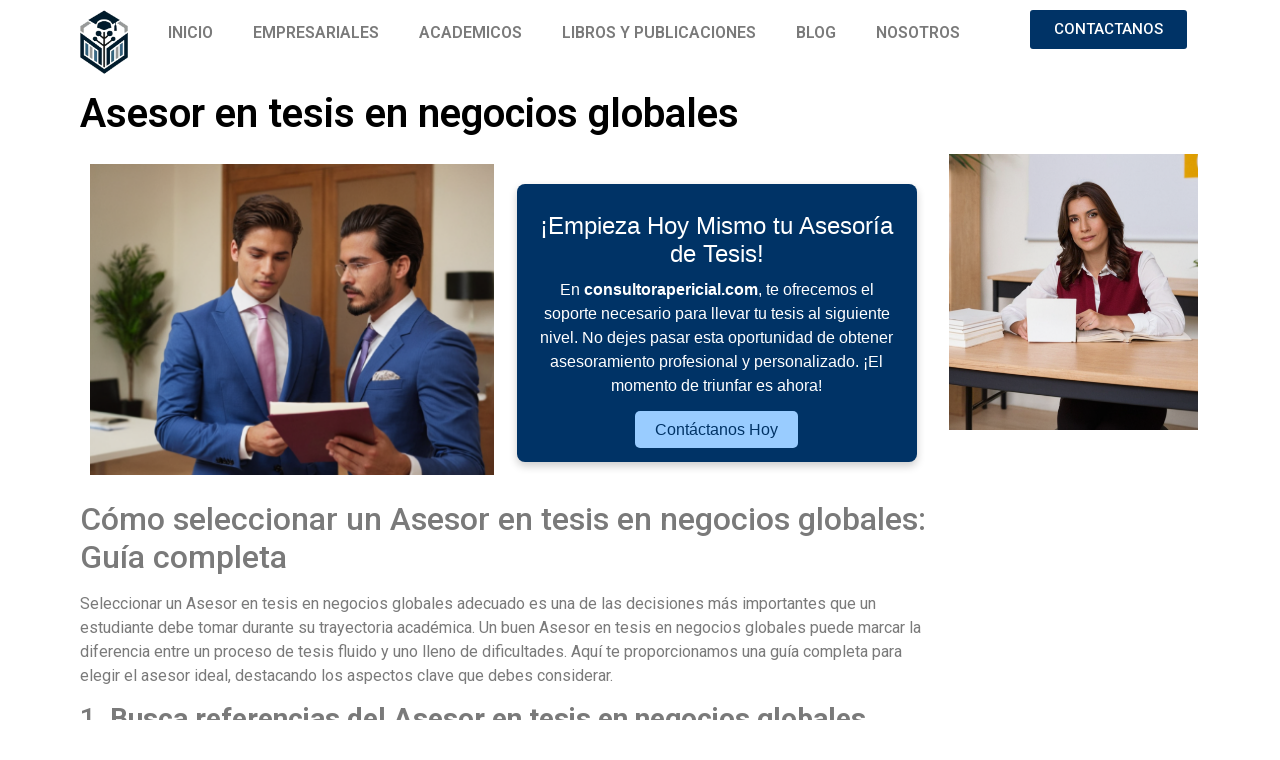

--- FILE ---
content_type: text/html; charset=UTF-8
request_url: https://consultorapericial.com/asesor-en-tesis-en-negocios-globales/
body_size: 12834
content:
<!doctype html>
<html lang="es-PE">
<head>
	<meta charset="UTF-8">
	<meta name="viewport" content="width=device-width, initial-scale=1">
	<link rel="profile" href="https://gmpg.org/xfn/11">
	<title>Asesor en tesis en negocios globales &#8211; Consultora empresarial</title>
<meta name='robots' content='max-image-preview:large' />
<link rel='dns-prefetch' href='//maps.googleapis.com' />
<link rel="alternate" type="application/rss+xml" title="Consultora empresarial &raquo; Feed" href="https://consultorapericial.com/feed/" />
<link rel="alternate" type="application/rss+xml" title="Consultora empresarial &raquo; Feed de los comentarios" href="https://consultorapericial.com/comments/feed/" />
<link rel="alternate" title="oEmbed (JSON)" type="application/json+oembed" href="https://consultorapericial.com/wp-json/oembed/1.0/embed?url=https%3A%2F%2Fconsultorapericial.com%2Fasesor-en-tesis-en-negocios-globales%2F" />
<link rel="alternate" title="oEmbed (XML)" type="text/xml+oembed" href="https://consultorapericial.com/wp-json/oembed/1.0/embed?url=https%3A%2F%2Fconsultorapericial.com%2Fasesor-en-tesis-en-negocios-globales%2F&#038;format=xml" />
<style id='wp-img-auto-sizes-contain-inline-css'>
img:is([sizes=auto i],[sizes^="auto," i]){contain-intrinsic-size:3000px 1500px}
/*# sourceURL=wp-img-auto-sizes-contain-inline-css */
</style>
<style id='wp-emoji-styles-inline-css'>

	img.wp-smiley, img.emoji {
		display: inline !important;
		border: none !important;
		box-shadow: none !important;
		height: 1em !important;
		width: 1em !important;
		margin: 0 0.07em !important;
		vertical-align: -0.1em !important;
		background: none !important;
		padding: 0 !important;
	}
/*# sourceURL=wp-emoji-styles-inline-css */
</style>
<link rel='stylesheet' id='wp-block-library-css' href='https://consultorapericial.com/wp-includes/css/dist/block-library/style.min.css?ver=6.9' media='all' />
<style id='global-styles-inline-css'>
:root{--wp--preset--aspect-ratio--square: 1;--wp--preset--aspect-ratio--4-3: 4/3;--wp--preset--aspect-ratio--3-4: 3/4;--wp--preset--aspect-ratio--3-2: 3/2;--wp--preset--aspect-ratio--2-3: 2/3;--wp--preset--aspect-ratio--16-9: 16/9;--wp--preset--aspect-ratio--9-16: 9/16;--wp--preset--color--black: #000000;--wp--preset--color--cyan-bluish-gray: #abb8c3;--wp--preset--color--white: #ffffff;--wp--preset--color--pale-pink: #f78da7;--wp--preset--color--vivid-red: #cf2e2e;--wp--preset--color--luminous-vivid-orange: #ff6900;--wp--preset--color--luminous-vivid-amber: #fcb900;--wp--preset--color--light-green-cyan: #7bdcb5;--wp--preset--color--vivid-green-cyan: #00d084;--wp--preset--color--pale-cyan-blue: #8ed1fc;--wp--preset--color--vivid-cyan-blue: #0693e3;--wp--preset--color--vivid-purple: #9b51e0;--wp--preset--gradient--vivid-cyan-blue-to-vivid-purple: linear-gradient(135deg,rgb(6,147,227) 0%,rgb(155,81,224) 100%);--wp--preset--gradient--light-green-cyan-to-vivid-green-cyan: linear-gradient(135deg,rgb(122,220,180) 0%,rgb(0,208,130) 100%);--wp--preset--gradient--luminous-vivid-amber-to-luminous-vivid-orange: linear-gradient(135deg,rgb(252,185,0) 0%,rgb(255,105,0) 100%);--wp--preset--gradient--luminous-vivid-orange-to-vivid-red: linear-gradient(135deg,rgb(255,105,0) 0%,rgb(207,46,46) 100%);--wp--preset--gradient--very-light-gray-to-cyan-bluish-gray: linear-gradient(135deg,rgb(238,238,238) 0%,rgb(169,184,195) 100%);--wp--preset--gradient--cool-to-warm-spectrum: linear-gradient(135deg,rgb(74,234,220) 0%,rgb(151,120,209) 20%,rgb(207,42,186) 40%,rgb(238,44,130) 60%,rgb(251,105,98) 80%,rgb(254,248,76) 100%);--wp--preset--gradient--blush-light-purple: linear-gradient(135deg,rgb(255,206,236) 0%,rgb(152,150,240) 100%);--wp--preset--gradient--blush-bordeaux: linear-gradient(135deg,rgb(254,205,165) 0%,rgb(254,45,45) 50%,rgb(107,0,62) 100%);--wp--preset--gradient--luminous-dusk: linear-gradient(135deg,rgb(255,203,112) 0%,rgb(199,81,192) 50%,rgb(65,88,208) 100%);--wp--preset--gradient--pale-ocean: linear-gradient(135deg,rgb(255,245,203) 0%,rgb(182,227,212) 50%,rgb(51,167,181) 100%);--wp--preset--gradient--electric-grass: linear-gradient(135deg,rgb(202,248,128) 0%,rgb(113,206,126) 100%);--wp--preset--gradient--midnight: linear-gradient(135deg,rgb(2,3,129) 0%,rgb(40,116,252) 100%);--wp--preset--font-size--small: 13px;--wp--preset--font-size--medium: 20px;--wp--preset--font-size--large: 36px;--wp--preset--font-size--x-large: 42px;--wp--preset--spacing--20: 0.44rem;--wp--preset--spacing--30: 0.67rem;--wp--preset--spacing--40: 1rem;--wp--preset--spacing--50: 1.5rem;--wp--preset--spacing--60: 2.25rem;--wp--preset--spacing--70: 3.38rem;--wp--preset--spacing--80: 5.06rem;--wp--preset--shadow--natural: 6px 6px 9px rgba(0, 0, 0, 0.2);--wp--preset--shadow--deep: 12px 12px 50px rgba(0, 0, 0, 0.4);--wp--preset--shadow--sharp: 6px 6px 0px rgba(0, 0, 0, 0.2);--wp--preset--shadow--outlined: 6px 6px 0px -3px rgb(255, 255, 255), 6px 6px rgb(0, 0, 0);--wp--preset--shadow--crisp: 6px 6px 0px rgb(0, 0, 0);}:where(.is-layout-flex){gap: 0.5em;}:where(.is-layout-grid){gap: 0.5em;}body .is-layout-flex{display: flex;}.is-layout-flex{flex-wrap: wrap;align-items: center;}.is-layout-flex > :is(*, div){margin: 0;}body .is-layout-grid{display: grid;}.is-layout-grid > :is(*, div){margin: 0;}:where(.wp-block-columns.is-layout-flex){gap: 2em;}:where(.wp-block-columns.is-layout-grid){gap: 2em;}:where(.wp-block-post-template.is-layout-flex){gap: 1.25em;}:where(.wp-block-post-template.is-layout-grid){gap: 1.25em;}.has-black-color{color: var(--wp--preset--color--black) !important;}.has-cyan-bluish-gray-color{color: var(--wp--preset--color--cyan-bluish-gray) !important;}.has-white-color{color: var(--wp--preset--color--white) !important;}.has-pale-pink-color{color: var(--wp--preset--color--pale-pink) !important;}.has-vivid-red-color{color: var(--wp--preset--color--vivid-red) !important;}.has-luminous-vivid-orange-color{color: var(--wp--preset--color--luminous-vivid-orange) !important;}.has-luminous-vivid-amber-color{color: var(--wp--preset--color--luminous-vivid-amber) !important;}.has-light-green-cyan-color{color: var(--wp--preset--color--light-green-cyan) !important;}.has-vivid-green-cyan-color{color: var(--wp--preset--color--vivid-green-cyan) !important;}.has-pale-cyan-blue-color{color: var(--wp--preset--color--pale-cyan-blue) !important;}.has-vivid-cyan-blue-color{color: var(--wp--preset--color--vivid-cyan-blue) !important;}.has-vivid-purple-color{color: var(--wp--preset--color--vivid-purple) !important;}.has-black-background-color{background-color: var(--wp--preset--color--black) !important;}.has-cyan-bluish-gray-background-color{background-color: var(--wp--preset--color--cyan-bluish-gray) !important;}.has-white-background-color{background-color: var(--wp--preset--color--white) !important;}.has-pale-pink-background-color{background-color: var(--wp--preset--color--pale-pink) !important;}.has-vivid-red-background-color{background-color: var(--wp--preset--color--vivid-red) !important;}.has-luminous-vivid-orange-background-color{background-color: var(--wp--preset--color--luminous-vivid-orange) !important;}.has-luminous-vivid-amber-background-color{background-color: var(--wp--preset--color--luminous-vivid-amber) !important;}.has-light-green-cyan-background-color{background-color: var(--wp--preset--color--light-green-cyan) !important;}.has-vivid-green-cyan-background-color{background-color: var(--wp--preset--color--vivid-green-cyan) !important;}.has-pale-cyan-blue-background-color{background-color: var(--wp--preset--color--pale-cyan-blue) !important;}.has-vivid-cyan-blue-background-color{background-color: var(--wp--preset--color--vivid-cyan-blue) !important;}.has-vivid-purple-background-color{background-color: var(--wp--preset--color--vivid-purple) !important;}.has-black-border-color{border-color: var(--wp--preset--color--black) !important;}.has-cyan-bluish-gray-border-color{border-color: var(--wp--preset--color--cyan-bluish-gray) !important;}.has-white-border-color{border-color: var(--wp--preset--color--white) !important;}.has-pale-pink-border-color{border-color: var(--wp--preset--color--pale-pink) !important;}.has-vivid-red-border-color{border-color: var(--wp--preset--color--vivid-red) !important;}.has-luminous-vivid-orange-border-color{border-color: var(--wp--preset--color--luminous-vivid-orange) !important;}.has-luminous-vivid-amber-border-color{border-color: var(--wp--preset--color--luminous-vivid-amber) !important;}.has-light-green-cyan-border-color{border-color: var(--wp--preset--color--light-green-cyan) !important;}.has-vivid-green-cyan-border-color{border-color: var(--wp--preset--color--vivid-green-cyan) !important;}.has-pale-cyan-blue-border-color{border-color: var(--wp--preset--color--pale-cyan-blue) !important;}.has-vivid-cyan-blue-border-color{border-color: var(--wp--preset--color--vivid-cyan-blue) !important;}.has-vivid-purple-border-color{border-color: var(--wp--preset--color--vivid-purple) !important;}.has-vivid-cyan-blue-to-vivid-purple-gradient-background{background: var(--wp--preset--gradient--vivid-cyan-blue-to-vivid-purple) !important;}.has-light-green-cyan-to-vivid-green-cyan-gradient-background{background: var(--wp--preset--gradient--light-green-cyan-to-vivid-green-cyan) !important;}.has-luminous-vivid-amber-to-luminous-vivid-orange-gradient-background{background: var(--wp--preset--gradient--luminous-vivid-amber-to-luminous-vivid-orange) !important;}.has-luminous-vivid-orange-to-vivid-red-gradient-background{background: var(--wp--preset--gradient--luminous-vivid-orange-to-vivid-red) !important;}.has-very-light-gray-to-cyan-bluish-gray-gradient-background{background: var(--wp--preset--gradient--very-light-gray-to-cyan-bluish-gray) !important;}.has-cool-to-warm-spectrum-gradient-background{background: var(--wp--preset--gradient--cool-to-warm-spectrum) !important;}.has-blush-light-purple-gradient-background{background: var(--wp--preset--gradient--blush-light-purple) !important;}.has-blush-bordeaux-gradient-background{background: var(--wp--preset--gradient--blush-bordeaux) !important;}.has-luminous-dusk-gradient-background{background: var(--wp--preset--gradient--luminous-dusk) !important;}.has-pale-ocean-gradient-background{background: var(--wp--preset--gradient--pale-ocean) !important;}.has-electric-grass-gradient-background{background: var(--wp--preset--gradient--electric-grass) !important;}.has-midnight-gradient-background{background: var(--wp--preset--gradient--midnight) !important;}.has-small-font-size{font-size: var(--wp--preset--font-size--small) !important;}.has-medium-font-size{font-size: var(--wp--preset--font-size--medium) !important;}.has-large-font-size{font-size: var(--wp--preset--font-size--large) !important;}.has-x-large-font-size{font-size: var(--wp--preset--font-size--x-large) !important;}
/*# sourceURL=global-styles-inline-css */
</style>

<style id='classic-theme-styles-inline-css'>
/*! This file is auto-generated */
.wp-block-button__link{color:#fff;background-color:#32373c;border-radius:9999px;box-shadow:none;text-decoration:none;padding:calc(.667em + 2px) calc(1.333em + 2px);font-size:1.125em}.wp-block-file__button{background:#32373c;color:#fff;text-decoration:none}
/*# sourceURL=/wp-includes/css/classic-themes.min.css */
</style>
<link rel='stylesheet' id='page-generator-pro-frontend-css' href='https://consultorapericial.com/wp-content/plugins/page-generator-pro/assets/css/frontend.css?ver=6.9' media='all' />
<link rel='stylesheet' id='hello-elementor-css' href='https://consultorapericial.com/wp-content/themes/hello-elementor/style.min.css?ver=3.0.2' media='all' />
<link rel='stylesheet' id='hello-elementor-theme-style-css' href='https://consultorapericial.com/wp-content/themes/hello-elementor/theme.min.css?ver=3.0.2' media='all' />
<link rel='stylesheet' id='hello-elementor-header-footer-css' href='https://consultorapericial.com/wp-content/themes/hello-elementor/header-footer.min.css?ver=3.0.2' media='all' />
<link rel='stylesheet' id='elementor-frontend-css' href='https://consultorapericial.com/wp-content/plugins/elementor/assets/css/frontend.min.css?ver=3.32.5' media='all' />
<link rel='stylesheet' id='elementor-post-8-css' href='https://consultorapericial.com/wp-content/uploads/elementor/css/post-8.css?ver=1764745593' media='all' />
<link rel='stylesheet' id='elementor-icons-css' href='https://consultorapericial.com/wp-content/plugins/elementor/assets/lib/eicons/css/elementor-icons.min.css?ver=5.44.0' media='all' />
<link rel='stylesheet' id='elementor-pro-css' href='https://consultorapericial.com/wp-content/plugins/elementor-pro/assets/css/frontend.min.css?ver=3.14.1' media='all' />
<link rel='stylesheet' id='elementor-post-9-css' href='https://consultorapericial.com/wp-content/uploads/elementor/css/post-9.css?ver=1764745593' media='all' />
<link rel='stylesheet' id='elementor-post-52-css' href='https://consultorapericial.com/wp-content/uploads/elementor/css/post-52.css?ver=1764745593' media='all' />
<link rel='stylesheet' id='elementor-post-78-css' href='https://consultorapericial.com/wp-content/uploads/elementor/css/post-78.css?ver=1764745631' media='all' />
<link rel='stylesheet' id='elementor-gf-roboto-css' href='https://fonts.googleapis.com/css?family=Roboto:100,100italic,200,200italic,300,300italic,400,400italic,500,500italic,600,600italic,700,700italic,800,800italic,900,900italic&#038;display=swap' media='all' />
<link rel='stylesheet' id='elementor-gf-robotoslab-css' href='https://fonts.googleapis.com/css?family=Roboto+Slab:100,100italic,200,200italic,300,300italic,400,400italic,500,500italic,600,600italic,700,700italic,800,800italic,900,900italic&#038;display=swap' media='all' />
<link rel='stylesheet' id='elementor-icons-shared-0-css' href='https://consultorapericial.com/wp-content/plugins/elementor/assets/lib/font-awesome/css/fontawesome.min.css?ver=5.15.3' media='all' />
<link rel='stylesheet' id='elementor-icons-fa-solid-css' href='https://consultorapericial.com/wp-content/plugins/elementor/assets/lib/font-awesome/css/solid.min.css?ver=5.15.3' media='all' />
<script src="https://consultorapericial.com/wp-includes/js/jquery/jquery.min.js?ver=3.7.1" id="jquery-core-js"></script>
<script src="https://consultorapericial.com/wp-includes/js/jquery/jquery-migrate.min.js?ver=3.4.1" id="jquery-migrate-js"></script>
<link rel="https://api.w.org/" href="https://consultorapericial.com/wp-json/" /><link rel="alternate" title="JSON" type="application/json" href="https://consultorapericial.com/wp-json/wp/v2/posts/3336" /><link rel="EditURI" type="application/rsd+xml" title="RSD" href="https://consultorapericial.com/xmlrpc.php?rsd" />
<meta name="generator" content="WordPress 6.9" />
<link rel="canonical" href="https://consultorapericial.com/asesor-en-tesis-en-negocios-globales/" />
<link rel='shortlink' href='https://consultorapericial.com/?p=3336' />
<meta name="generator" content="Elementor 3.32.5; features: additional_custom_breakpoints; settings: css_print_method-external, google_font-enabled, font_display-swap">
			<style>
				.e-con.e-parent:nth-of-type(n+4):not(.e-lazyloaded):not(.e-no-lazyload),
				.e-con.e-parent:nth-of-type(n+4):not(.e-lazyloaded):not(.e-no-lazyload) * {
					background-image: none !important;
				}
				@media screen and (max-height: 1024px) {
					.e-con.e-parent:nth-of-type(n+3):not(.e-lazyloaded):not(.e-no-lazyload),
					.e-con.e-parent:nth-of-type(n+3):not(.e-lazyloaded):not(.e-no-lazyload) * {
						background-image: none !important;
					}
				}
				@media screen and (max-height: 640px) {
					.e-con.e-parent:nth-of-type(n+2):not(.e-lazyloaded):not(.e-no-lazyload),
					.e-con.e-parent:nth-of-type(n+2):not(.e-lazyloaded):not(.e-no-lazyload) * {
						background-image: none !important;
					}
				}
			</style>
			<link rel="icon" href="https://consultorapericial.com/wp-content/uploads/2024/06/cropped-favicon-consultora-pericial-32x32.png" sizes="32x32" />
<link rel="icon" href="https://consultorapericial.com/wp-content/uploads/2024/06/cropped-favicon-consultora-pericial-192x192.png" sizes="192x192" />
<link rel="apple-touch-icon" href="https://consultorapericial.com/wp-content/uploads/2024/06/cropped-favicon-consultora-pericial-180x180.png" />
<meta name="msapplication-TileImage" content="https://consultorapericial.com/wp-content/uploads/2024/06/cropped-favicon-consultora-pericial-270x270.png" />
<link rel='stylesheet' id='widget-image-css' href='https://consultorapericial.com/wp-content/plugins/elementor/assets/css/widget-image.min.css?ver=3.32.5' media='all' />
<link rel='stylesheet' id='widget-heading-css' href='https://consultorapericial.com/wp-content/plugins/elementor/assets/css/widget-heading.min.css?ver=3.32.5' media='all' />
</head>
<body class="wp-singular post-template-default single single-post postid-3336 single-format-standard wp-theme-hello-elementor elementor-default elementor-kit-8 elementor-page-78">


<a class="skip-link screen-reader-text" href="#content">Ir al contenido</a>

		<div data-elementor-type="header" data-elementor-id="9" class="elementor elementor-9 elementor-location-header" data-elementor-post-type="elementor_library">
					<div class="elementor-section-wrap">
								<section class="elementor-section elementor-top-section elementor-element elementor-element-ea5c2ca elementor-section-boxed elementor-section-height-default elementor-section-height-default" data-id="ea5c2ca" data-element_type="section">
						<div class="elementor-container elementor-column-gap-default">
					<div class="elementor-column elementor-col-33 elementor-top-column elementor-element elementor-element-6b4d116" data-id="6b4d116" data-element_type="column">
			<div class="elementor-widget-wrap elementor-element-populated">
						<div class="elementor-element elementor-element-f2ac9e4 elementor-widget elementor-widget-image" data-id="f2ac9e4" data-element_type="widget" data-widget_type="image.default">
				<div class="elementor-widget-container">
															<img width="160" height="215" src="https://consultorapericial.com/wp-content/uploads/2024/06/logo-consultoria-empresarial-1.png" class="attachment-large size-large wp-image-11" alt="" />															</div>
				</div>
					</div>
		</div>
				<div class="elementor-column elementor-col-33 elementor-top-column elementor-element elementor-element-4bfb91b" data-id="4bfb91b" data-element_type="column">
			<div class="elementor-widget-wrap elementor-element-populated">
						<div class="elementor-element elementor-element-5eb437b elementor-nav-menu--dropdown-tablet elementor-nav-menu__text-align-aside elementor-nav-menu--toggle elementor-nav-menu--burger elementor-widget elementor-widget-nav-menu" data-id="5eb437b" data-element_type="widget" data-settings="{&quot;layout&quot;:&quot;horizontal&quot;,&quot;submenu_icon&quot;:{&quot;value&quot;:&quot;&lt;i class=\&quot;fas fa-caret-down\&quot;&gt;&lt;\/i&gt;&quot;,&quot;library&quot;:&quot;fa-solid&quot;},&quot;toggle&quot;:&quot;burger&quot;}" data-widget_type="nav-menu.default">
				<div class="elementor-widget-container">
								<nav class="elementor-nav-menu--main elementor-nav-menu__container elementor-nav-menu--layout-horizontal e--pointer-underline e--animation-fade">
				<ul id="menu-1-5eb437b" class="elementor-nav-menu"><li class="menu-item menu-item-type-custom menu-item-object-custom menu-item-home menu-item-42"><a href="https://consultorapericial.com/" class="elementor-item">INICIO</a></li>
<li class="menu-item menu-item-type-custom menu-item-object-custom menu-item-43"><a href="https://consultorapericial.com/consultoria-empresarial-impulsando-el-exito-de-tu-negocio-en-peru/" class="elementor-item">EMPRESARIALES</a></li>
<li class="menu-item menu-item-type-custom menu-item-object-custom menu-item-44"><a href="https://consultorapericial.com/asesoria-de-tesis/" class="elementor-item">ACADEMICOS</a></li>
<li class="menu-item menu-item-type-custom menu-item-object-custom menu-item-home menu-item-45"><a href="https://consultorapericial.com/" class="elementor-item">LIBROS Y PUBLICACIONES</a></li>
<li class="menu-item menu-item-type-custom menu-item-object-custom menu-item-home menu-item-47"><a href="https://consultorapericial.com/" class="elementor-item">BLOG</a></li>
<li class="menu-item menu-item-type-custom menu-item-object-custom menu-item-home menu-item-46"><a href="https://consultorapericial.com/" class="elementor-item">NOSOTROS</a></li>
</ul>			</nav>
					<div class="elementor-menu-toggle" role="button" tabindex="0" aria-label="Menu Toggle" aria-expanded="false">
			<i aria-hidden="true" role="presentation" class="elementor-menu-toggle__icon--open eicon-menu-bar"></i><i aria-hidden="true" role="presentation" class="elementor-menu-toggle__icon--close eicon-close"></i>			<span class="elementor-screen-only">Menu</span>
		</div>
					<nav class="elementor-nav-menu--dropdown elementor-nav-menu__container" aria-hidden="true">
				<ul id="menu-2-5eb437b" class="elementor-nav-menu"><li class="menu-item menu-item-type-custom menu-item-object-custom menu-item-home menu-item-42"><a href="https://consultorapericial.com/" class="elementor-item" tabindex="-1">INICIO</a></li>
<li class="menu-item menu-item-type-custom menu-item-object-custom menu-item-43"><a href="https://consultorapericial.com/consultoria-empresarial-impulsando-el-exito-de-tu-negocio-en-peru/" class="elementor-item" tabindex="-1">EMPRESARIALES</a></li>
<li class="menu-item menu-item-type-custom menu-item-object-custom menu-item-44"><a href="https://consultorapericial.com/asesoria-de-tesis/" class="elementor-item" tabindex="-1">ACADEMICOS</a></li>
<li class="menu-item menu-item-type-custom menu-item-object-custom menu-item-home menu-item-45"><a href="https://consultorapericial.com/" class="elementor-item" tabindex="-1">LIBROS Y PUBLICACIONES</a></li>
<li class="menu-item menu-item-type-custom menu-item-object-custom menu-item-home menu-item-47"><a href="https://consultorapericial.com/" class="elementor-item" tabindex="-1">BLOG</a></li>
<li class="menu-item menu-item-type-custom menu-item-object-custom menu-item-home menu-item-46"><a href="https://consultorapericial.com/" class="elementor-item" tabindex="-1">NOSOTROS</a></li>
</ul>			</nav>
						</div>
				</div>
					</div>
		</div>
				<div class="elementor-column elementor-col-33 elementor-top-column elementor-element elementor-element-1378aec" data-id="1378aec" data-element_type="column">
			<div class="elementor-widget-wrap elementor-element-populated">
						<div class="elementor-element elementor-element-37374a4 elementor-align-center elementor-widget elementor-widget-button" data-id="37374a4" data-element_type="widget" data-widget_type="button.default">
				<div class="elementor-widget-container">
									<div class="elementor-button-wrapper">
					<a class="elementor-button elementor-button-link elementor-size-sm" href="#">
						<span class="elementor-button-content-wrapper">
									<span class="elementor-button-text">CONTACTANOS</span>
					</span>
					</a>
				</div>
								</div>
				</div>
					</div>
		</div>
					</div>
		</section>
							</div>
				</div>
				<div data-elementor-type="single-post" data-elementor-id="78" class="elementor elementor-78 elementor-location-single post-3336 post type-post status-publish format-standard hentry category-tesis" data-elementor-post-type="elementor_library">
					<div class="elementor-section-wrap">
								<section class="elementor-section elementor-top-section elementor-element elementor-element-66d110f elementor-section-boxed elementor-section-height-default elementor-section-height-default" data-id="66d110f" data-element_type="section">
						<div class="elementor-container elementor-column-gap-default">
					<div class="elementor-column elementor-col-100 elementor-top-column elementor-element elementor-element-3f45f45" data-id="3f45f45" data-element_type="column">
			<div class="elementor-widget-wrap elementor-element-populated">
						<div class="elementor-element elementor-element-470e09e elementor-widget elementor-widget-theme-post-title elementor-page-title elementor-widget-heading" data-id="470e09e" data-element_type="widget" data-widget_type="theme-post-title.default">
				<div class="elementor-widget-container">
					<h1 class="elementor-heading-title elementor-size-default">Asesor en tesis en negocios globales</h1>				</div>
				</div>
					</div>
		</div>
					</div>
		</section>
				<section class="elementor-section elementor-top-section elementor-element elementor-element-d38bf2a elementor-section-boxed elementor-section-height-default elementor-section-height-default" data-id="d38bf2a" data-element_type="section">
						<div class="elementor-container elementor-column-gap-default">
					<div class="elementor-column elementor-col-50 elementor-top-column elementor-element elementor-element-95472c0" data-id="95472c0" data-element_type="column">
			<div class="elementor-widget-wrap elementor-element-populated">
						<section class="elementor-section elementor-inner-section elementor-element elementor-element-08587a3 elementor-section-boxed elementor-section-height-default elementor-section-height-default" data-id="08587a3" data-element_type="section">
						<div class="elementor-container elementor-column-gap-default">
					<div class="elementor-column elementor-col-50 elementor-inner-column elementor-element elementor-element-0ab2844" data-id="0ab2844" data-element_type="column">
			<div class="elementor-widget-wrap elementor-element-populated">
						<div class="elementor-element elementor-element-5fb3e7f elementor-widget elementor-widget-image" data-id="5fb3e7f" data-element_type="widget" data-widget_type="image.default">
				<div class="elementor-widget-container">
															<img width="410" height="315" src="https://consultorapericial.com/wp-content/uploads/2024/06/Consultores-de-tesis.png" class="attachment-large size-large wp-image-76" alt="tesis contabilidad" srcset="https://consultorapericial.com/wp-content/uploads/2024/06/Consultores-de-tesis.png 410w, https://consultorapericial.com/wp-content/uploads/2024/06/Consultores-de-tesis-300x230.png 300w" sizes="(max-width: 410px) 100vw, 410px" />															</div>
				</div>
					</div>
		</div>
				<div class="elementor-column elementor-col-50 elementor-inner-column elementor-element elementor-element-5a3f62b" data-id="5a3f62b" data-element_type="column">
			<div class="elementor-widget-wrap elementor-element-populated">
						<div class="elementor-element elementor-element-04084ac elementor-widget elementor-widget-html" data-id="04084ac" data-element_type="widget" data-widget_type="html.default">
				<div class="elementor-widget-container">
					<!DOCTYPE html>
<html lang="es">
<head>
    <meta charset="UTF-8">
    <meta name="viewport" content="width=device-width, initial-scale=1.0">
    <style>
        body {
            font-family: Arial, sans-serif;
            background-color: #FFFFFF;
            color: #003366;
            margin: 0;
            padding: 0;
        }
        .cta-container {
            background-color: #003366;
            color: #FFFFFF;
            text-align: center;
            padding: 20px;
            border-radius: 8px;
            width: 400px;
            margin: 20px auto;
            box-shadow: 0 4px 8px rgba(0, 0, 0, 0.2);
        }
        .cta-title {
            font-size: 1.5em;
            margin-bottom: 10px;
        }
        .cta-text {
            font-size: 1em;
            margin-bottom: 20px;
        }
        .cta-button {
            background-color: #99CCFF;
            color: #003366;
            padding: 10px 20px;
            font-size: 1em;
            border: none;
            border-radius: 5px;
            text-decoration: none;
            cursor: pointer;
            transition: background-color 0.3s ease;
        }
        .cta-button:hover {
            background-color: #C0C0C0;
            color: #000000;
        }
    </style>
</head>
<body>
    <div class="cta-container">
        <h1 class="cta-title">¡Empieza Hoy Mismo tu Asesoría de Tesis!</h1>
        <p class="cta-text">En <strong>consultorapericial.com</strong>, te ofrecemos el soporte necesario para llevar tu tesis al siguiente nivel. No dejes pasar esta oportunidad de obtener asesoramiento profesional y personalizado. ¡El momento de triunfar es ahora!</p>
        <a href="https://api.whatsapp.com/send/?phone=51944495321&text=Informacion%20de%20tesis" class="cta-button">Contáctanos Hoy</a>
    </div>
<script defer src="https://static.cloudflareinsights.com/beacon.min.js/vcd15cbe7772f49c399c6a5babf22c1241717689176015" integrity="sha512-ZpsOmlRQV6y907TI0dKBHq9Md29nnaEIPlkf84rnaERnq6zvWvPUqr2ft8M1aS28oN72PdrCzSjY4U6VaAw1EQ==" data-cf-beacon='{"version":"2024.11.0","token":"11b21347058441deafdd21d86118a933","r":1,"server_timing":{"name":{"cfCacheStatus":true,"cfEdge":true,"cfExtPri":true,"cfL4":true,"cfOrigin":true,"cfSpeedBrain":true},"location_startswith":null}}' crossorigin="anonymous"></script>
</body>
</html>
				</div>
				</div>
					</div>
		</div>
					</div>
		</section>
				<div class="elementor-element elementor-element-bc58f50 elementor-widget elementor-widget-theme-post-content" data-id="bc58f50" data-element_type="widget" data-widget_type="theme-post-content.default">
				<div class="elementor-widget-container">
					<h2>Cómo seleccionar un Asesor en tesis en negocios globales: Guía completa</h2>
<p>Seleccionar un Asesor en tesis en negocios globales adecuado es una de las decisiones más importantes que un estudiante debe tomar durante su trayectoria académica. Un buen Asesor en tesis en negocios globales puede marcar la diferencia entre un proceso de tesis fluido y uno lleno de dificultades. Aquí te proporcionamos una guía completa para elegir el asesor ideal, destacando los aspectos clave que debes considerar.</p>
<h3>1. <strong>Busca referencias del Asesor en tesis en negocios globales</strong></h3>
<p>Uno de los primeros pasos para seleccionar un buen Asesor en tesis en negocios globales es buscar referencias. Pregunta a tus compañeros de clase, profesores y amigos si conocen a algún asesor que recomienden. <strong>Las experiencias personales de otros estudiantes</strong> pueden darte una idea clara de qué esperar. Además, asistir a seminarios y conferencias donde los asesores presentan sus trabajos puede ser una excelente manera de conocer sus métodos y habilidades. La opinión de otros alumnos que ya han terminado su tesis también puede ser valiosa, ya que han pasado por todo el proceso y pueden ofrecerte una visión más completa de la relación con el asesor.</p>
<h3>2. <strong>Revisa su experiencia Asesor en tesis en negocios globales</strong></h3>
<p>Es fundamental que el Asesor en tesis en negocios globales tenga experiencia en tu área de investigación. Revisa sus publicaciones, proyectos y la cantidad de tesis que ha dirigido anteriormente. <strong>Un Asesor en tesis en negocios globales con un sólido historial académico y profesional</strong> te proporcionará un mejor apoyo y orientación. Investiga también su participación en proyectos de investigación y su colaboración con otros expertos en el campo. La experiencia práctica y la capacidad para obtener financiamiento para proyectos pueden ser indicadores adicionales de un buen asesor.</p>
<h3>3. <strong>Considera su disponibilidad Asesor en tesis en negocios globales</strong></h3>
<p>La disponibilidad del Asesor en tesis en negocios globales es crucial. Debes asegurarte de que el Asesor en tesis en negocios globales tenga tiempo para dedicarse a tu tesis. Pregunta cuántos estudiantes más está asesorando y cómo maneja su tiempo. <strong>Un Asesor en tesis en negocios globales con demasiados compromisos</strong> puede no brindarte la atención necesaria. Es importante programar una reunión inicial para discutir su disponibilidad y establecer expectativas claras sobre la frecuencia de reuniones y retroalimentación. Asegúrate de que el Asesor en tesis en negocios globales esté dispuesto a comprometerse con tu cronograma de trabajo.</p>
<h3>4. <strong>Evalúa su capacidad para guiarte</strong></h3>
<p>Un buen Asesor en tesis en negocios globales no solo debe ser experto en su campo, sino también debe tener la capacidad de guiarte adecuadamente. Esto incluye su disposición para ayudarte en la formulación de tu proyecto, en la revisión de borradores y en la preparación para las defensas. <strong>La habilidad de enseñar y comunicar claramente</strong> es vital. Pregunta sobre su estilo de retroalimentación y cómo manejan los conflictos o desacuerdos académicos. Un Asesor en tesis en negocios globales que se comunica de manera efectiva y brinda orientación constructiva puede facilitar enormemente tu proceso de investigación.</p>
<h3>5. <strong>Considera su estilo de trabajo del Asesor en tesis en negocios globales</strong></h3>
<p>Cada Asesor en tesis en negocios globales tiene su propio estilo de trabajo. Algunos son más flexibles y otros más estrictos. Es importante encontrar un Asesor en tesis en negocios globales cuyo estilo se adapte a tu forma de trabajar y a tus expectativas. <strong>Una buena relación de trabajo</strong> se basa en la compatibilidad de estilos y expectativas. Pregunta a otros estudiantes sobre su experiencia con el asesor en términos de estilo de supervisión, plazos y expectativas de rendimiento. Un estilo de trabajo compatible puede ayudar a evitar frustraciones y malentendidos a lo largo del proceso.</p>
<h3>6. <strong>Pregúntale sobre su experiencia con tu tema de investigación del Asesor en tesis en negocios globales</strong></h3>
<p>Asegúrate de que el Asesor en tesis en negocios globales tenga experiencia específica en el tema de tu investigación. Un Asesor en tesis en negocios globales que haya trabajado en áreas similares podrá proporcionarte una <strong>orientación más precisa y relevante</strong> para tu proyecto. Además, verifica si ha publicado artículos o realizado investigaciones recientes en tu área de interés. La experiencia directa con tu tema específico puede ser crucial para obtener una guía más detallada y útil durante tu tesis.</p>
<h3>7. <strong>Discute tus expectativas y objetivos del Asesor en tesis en negocios globales</strong></h3>
<p>Es fundamental discutir tus expectativas y objetivos con el potencial Asesor en tesis en negocios globales. Asegúrate de que ambos estén en la misma página respecto a los plazos, la frecuencia de reuniones y el tipo de apoyo que necesitarás. <strong>Una comunicación clara desde el principio</strong> puede prevenir malentendidos futuros. Establecer un plan de trabajo detallado y acordar los hitos importantes del proyecto puede facilitar la colaboración y garantizar que ambos estén alineados en cuanto a los objetivos y las expectativas.</p>
<h3>8. <strong>Evalúa su reputación académica del Asesor en tesis en negocios globales</strong></h3>
<p>La reputación académica del Asesor en tesis en negocios globales también es un factor a considerar. Investiga su trayectoria y su reconocimiento en el campo. <strong>Un Asesor en tesis en negocios globales bien reconocido</strong> puede abrirte puertas y darte credibilidad en tu investigación. Consulta sus perfiles en redes académicas como ResearchGate o Google Scholar para ver el impacto de sus publicaciones y su red de colaboradores. Una buena reputación puede ayudarte a establecer conexiones valiosas en tu área de estudio.</p>
<h3>9. <strong>Busca opiniones en línea del Asesor en tesis en negocios globales</strong></h3>
<p>Además de las referencias personales, busca opiniones en línea sobre el Asesor en tesis en negocios globales. Sitios web y foros pueden contener <strong>testimonios de otros estudiantes</strong> que han trabajado con él o ella, proporcionando una visión más amplia de su efectividad. Lee tanto las opiniones positivas como las negativas para tener una visión equilibrada. También puedes buscar en redes sociales y grupos de estudiantes para obtener comentarios adicionales sobre su desempeño como asesor.</p>
<h3>10. <strong>Verifica su afiliación institucional</strong></h3>
<p>Finalmente, verifica la afiliación institucional del Asesor en tesis en negocios globales. Es preferible que esté asociado con una universidad o institución de renombre, ya que esto puede proporcionar <strong>recursos adicionales y un ambiente de apoyo</strong> para tu investigación. La afiliación con una institución reconocida puede ofrecerte acceso a bibliotecas, laboratorios y otros recursos que pueden ser esenciales para tu proyecto. Además, una institución de prestigio puede brindarte una red de apoyo más amplia y oportunidades de colaboración con otros investigadores.</p>
<h3>Preguntas frecuentes</h3>
<h4>¿Cómo le pido a alguien que sea mi Asesor en tesis en negocios globales?</h4>
<p>Para pedirle a alguien que sea tu Asesor en tesis en negocios globales, prepara una propuesta clara y detallada de tu proyecto, explica por qué crees que sería un buen asesor para ti, y solicita una reunión para discutir la posibilidad.</p>
<h4>¿Cuánto cobra un Asesor en tesis en negocios globales?</h4>
<p>Los honorarios de un Asesor en tesis en negocios globales varían dependiendo de la experiencia del asesor y la complejidad del proyecto. Es importante discutir los costos y asegurarse de que estén claros antes de iniciar la colaboración.</p>
<h4>¿Qué características debe tener un buen Asesor en tesis en negocios globales?</h4>
<p>Un buen Asesor en tesis en negocios globales debe tener experiencia en tu área de investigación, ser accesible y disponible, poseer habilidades de enseñanza y comunicación, y tener un estilo de trabajo compatible con el tuyo.</p>
<p>Para más detalles sobre cómo elegir el Asesor en tesis en negocios globales ideal, consulta nuestra página web: <a href="https://www.consultorapericial.com/asesoria-de-tesis" target="_new" rel="noreferrer noopener">consultorapericial.com/asesoria-de-tesis</a>.</p>
<figure id="attachment_1094" aria-describedby="caption-attachment-1094" style="width: 489px" class="wp-caption alignnone"><img fetchpriority="high" fetchpriority="high" decoding="async" class="wp-image-1094 size-full" src="https://consultorapericial.com/wp-content/uploads/2024/06/asesoria-de-tesis.png" alt="Asesor en tesis en negocios globales" width="489" height="325" srcset="https://consultorapericial.com/wp-content/uploads/2024/06/asesoria-de-tesis.png 489w, https://consultorapericial.com/wp-content/uploads/2024/06/asesoria-de-tesis-300x199.png 300w" sizes="(max-width: 489px) 100vw, 489px" /><figcaption id="caption-attachment-1094" class="wp-caption-text">Asesor en tesis en negocios globales</figcaption></figure>
				</div>
				</div>
					</div>
		</div>
				<div class="elementor-column elementor-col-50 elementor-top-column elementor-element elementor-element-2bed11c" data-id="2bed11c" data-element_type="column">
			<div class="elementor-widget-wrap elementor-element-populated">
						<div class="elementor-element elementor-element-f5bf0fe elementor-widget elementor-widget-image" data-id="f5bf0fe" data-element_type="widget" data-widget_type="image.default">
				<div class="elementor-widget-container">
															<img loading="lazy" width="495" height="549" src="https://consultorapericial.com/wp-content/uploads/2024/06/Asesoria-de-tesis-de-pregrado.png" class="attachment-large size-large wp-image-80" alt="" srcset="https://consultorapericial.com/wp-content/uploads/2024/06/Asesoria-de-tesis-de-pregrado.png 495w, https://consultorapericial.com/wp-content/uploads/2024/06/Asesoria-de-tesis-de-pregrado-270x300.png 270w" sizes="(max-width: 495px) 100vw, 495px" />															</div>
				</div>
					</div>
		</div>
					</div>
		</section>
				<section class="elementor-section elementor-top-section elementor-element elementor-element-29c6dc2 elementor-section-boxed elementor-section-height-default elementor-section-height-default" data-id="29c6dc2" data-element_type="section">
						<div class="elementor-container elementor-column-gap-default">
					<div class="elementor-column elementor-col-100 elementor-top-column elementor-element elementor-element-309852f" data-id="309852f" data-element_type="column">
			<div class="elementor-widget-wrap">
							</div>
		</div>
					</div>
		</section>
							</div>
				</div>
				<div data-elementor-type="footer" data-elementor-id="52" class="elementor elementor-52 elementor-location-footer" data-elementor-post-type="elementor_library">
					<div class="elementor-section-wrap">
								<section class="elementor-section elementor-top-section elementor-element elementor-element-655a4be elementor-section-boxed elementor-section-height-default elementor-section-height-default" data-id="655a4be" data-element_type="section" data-settings="{&quot;background_background&quot;:&quot;classic&quot;}">
						<div class="elementor-container elementor-column-gap-default">
					<div class="elementor-column elementor-col-33 elementor-top-column elementor-element elementor-element-98ac737" data-id="98ac737" data-element_type="column">
			<div class="elementor-widget-wrap elementor-element-populated">
						<div class="elementor-element elementor-element-e2f36e3 elementor-widget elementor-widget-text-editor" data-id="e2f36e3" data-element_type="widget" data-widget_type="text-editor.default">
				<div class="elementor-widget-container">
									<p><span style="color: #ffffff;"><strong>Av Luis Braille 1394 Lima Cercado</strong></span></p>								</div>
				</div>
					</div>
		</div>
				<div class="elementor-column elementor-col-33 elementor-top-column elementor-element elementor-element-7048961" data-id="7048961" data-element_type="column">
			<div class="elementor-widget-wrap">
							</div>
		</div>
				<div class="elementor-column elementor-col-33 elementor-top-column elementor-element elementor-element-c624214" data-id="c624214" data-element_type="column">
			<div class="elementor-widget-wrap">
							</div>
		</div>
					</div>
		</section>
							</div>
				</div>
		
<script type="speculationrules">
{"prefetch":[{"source":"document","where":{"and":[{"href_matches":"/*"},{"not":{"href_matches":["/wp-*.php","/wp-admin/*","/wp-content/uploads/*","/wp-content/*","/wp-content/plugins/*","/wp-content/themes/hello-elementor/*","/*\\?(.+)"]}},{"not":{"selector_matches":"a[rel~=\"nofollow\"]"}},{"not":{"selector_matches":".no-prefetch, .no-prefetch a"}}]},"eagerness":"conservative"}]}
</script>
			<script>
				const lazyloadRunObserver = () => {
					const lazyloadBackgrounds = document.querySelectorAll( `.e-con.e-parent:not(.e-lazyloaded)` );
					const lazyloadBackgroundObserver = new IntersectionObserver( ( entries ) => {
						entries.forEach( ( entry ) => {
							if ( entry.isIntersecting ) {
								let lazyloadBackground = entry.target;
								if( lazyloadBackground ) {
									lazyloadBackground.classList.add( 'e-lazyloaded' );
								}
								lazyloadBackgroundObserver.unobserve( entry.target );
							}
						});
					}, { rootMargin: '200px 0px 200px 0px' } );
					lazyloadBackgrounds.forEach( ( lazyloadBackground ) => {
						lazyloadBackgroundObserver.observe( lazyloadBackground );
					} );
				};
				const events = [
					'DOMContentLoaded',
					'elementor/lazyload/observe',
				];
				events.forEach( ( event ) => {
					document.addEventListener( event, lazyloadRunObserver );
				} );
			</script>
			<script src="https://maps.googleapis.com/maps/api/js?v=3.exp&amp;sensor=false" id="page-generator-pro-google-maps-js"></script>
<script src="https://consultorapericial.com/wp-content/plugins/page-generator-pro/assets/js/min/frontend-min.js?ver=1.5.0" id="page-generator-pro-frontend-js"></script>
<script src="https://consultorapericial.com/wp-content/themes/hello-elementor/assets/js/hello-frontend.min.js?ver=3.0.2" id="hello-theme-frontend-js"></script>
<script src="https://consultorapericial.com/wp-content/plugins/elementor/assets/js/webpack.runtime.min.js?ver=3.32.5" id="elementor-webpack-runtime-js"></script>
<script src="https://consultorapericial.com/wp-content/plugins/elementor/assets/js/frontend-modules.min.js?ver=3.32.5" id="elementor-frontend-modules-js"></script>
<script src="https://consultorapericial.com/wp-includes/js/jquery/ui/core.min.js?ver=1.13.3" id="jquery-ui-core-js"></script>
<script id="elementor-frontend-js-before">
var elementorFrontendConfig = {"environmentMode":{"edit":false,"wpPreview":false,"isScriptDebug":false},"i18n":{"shareOnFacebook":"Compartir en Facebook","shareOnTwitter":"Compartir en Twitter","pinIt":"Pinear","download":"Descargar","downloadImage":"Descargar imagen","fullscreen":"Pantalla completa","zoom":"Zoom","share":"Compartir","playVideo":"Reproducir v\u00eddeo","previous":"Anterior","next":"Siguiente","close":"Cerrar","a11yCarouselPrevSlideMessage":"Diapositiva anterior","a11yCarouselNextSlideMessage":"Diapositiva siguiente","a11yCarouselFirstSlideMessage":"Esta es la primera diapositiva","a11yCarouselLastSlideMessage":"Esta es la \u00faltima diapositiva","a11yCarouselPaginationBulletMessage":"Ir a la diapositiva"},"is_rtl":false,"breakpoints":{"xs":0,"sm":480,"md":768,"lg":1025,"xl":1440,"xxl":1600},"responsive":{"breakpoints":{"mobile":{"label":"M\u00f3vil vertical","value":767,"default_value":767,"direction":"max","is_enabled":true},"mobile_extra":{"label":"M\u00f3vil horizontal","value":880,"default_value":880,"direction":"max","is_enabled":false},"tablet":{"label":"Tableta vertical","value":1024,"default_value":1024,"direction":"max","is_enabled":true},"tablet_extra":{"label":"Tableta horizontal","value":1200,"default_value":1200,"direction":"max","is_enabled":false},"laptop":{"label":"Port\u00e1til","value":1366,"default_value":1366,"direction":"max","is_enabled":false},"widescreen":{"label":"Pantalla grande","value":2400,"default_value":2400,"direction":"min","is_enabled":false}},"hasCustomBreakpoints":false},"version":"3.32.5","is_static":false,"experimentalFeatures":{"additional_custom_breakpoints":true,"theme_builder_v2":true,"hello-theme-header-footer":true,"home_screen":true,"global_classes_should_enforce_capabilities":true,"e_variables":true,"cloud-library":true,"e_opt_in_v4_page":true,"import-export-customization":true,"page-transitions":true,"notes":true,"loop":true,"form-submissions":true,"e_scroll_snap":true},"urls":{"assets":"https:\/\/consultorapericial.com\/wp-content\/plugins\/elementor\/assets\/","ajaxurl":"https:\/\/consultorapericial.com\/wp-admin\/admin-ajax.php","uploadUrl":"https:\/\/consultorapericial.com\/wp-content\/uploads"},"nonces":{"floatingButtonsClickTracking":"d1786010eb"},"swiperClass":"swiper","settings":{"page":[],"editorPreferences":[]},"kit":{"active_breakpoints":["viewport_mobile","viewport_tablet"],"global_image_lightbox":"yes","lightbox_enable_counter":"yes","lightbox_enable_fullscreen":"yes","lightbox_enable_zoom":"yes","lightbox_enable_share":"yes","lightbox_title_src":"title","lightbox_description_src":"description","hello_header_logo_type":"title","hello_header_menu_layout":"horizontal","hello_footer_logo_type":"logo"},"post":{"id":3336,"title":"Asesor%20en%20tesis%20en%20negocios%20globales%20%E2%80%93%20Consultora%20empresarial","excerpt":"","featuredImage":false}};
//# sourceURL=elementor-frontend-js-before
</script>
<script src="https://consultorapericial.com/wp-content/plugins/elementor/assets/js/frontend.min.js?ver=3.32.5" id="elementor-frontend-js"></script>
<script src="https://consultorapericial.com/wp-content/plugins/elementor-pro/assets/lib/smartmenus/jquery.smartmenus.min.js?ver=1.0.1" id="smartmenus-js"></script>
<script src="https://consultorapericial.com/wp-content/plugins/elementor-pro/assets/js/webpack-pro.runtime.min.js?ver=3.14.1" id="elementor-pro-webpack-runtime-js"></script>
<script src="https://consultorapericial.com/wp-includes/js/dist/hooks.min.js?ver=dd5603f07f9220ed27f1" id="wp-hooks-js"></script>
<script src="https://consultorapericial.com/wp-includes/js/dist/i18n.min.js?ver=c26c3dc7bed366793375" id="wp-i18n-js"></script>
<script id="wp-i18n-js-after">
wp.i18n.setLocaleData( { 'text direction\u0004ltr': [ 'ltr' ] } );
//# sourceURL=wp-i18n-js-after
</script>
<script id="elementor-pro-frontend-js-before">
var ElementorProFrontendConfig = {"ajaxurl":"https:\/\/consultorapericial.com\/wp-admin\/admin-ajax.php","nonce":"0f1cc4ebc1","urls":{"assets":"https:\/\/consultorapericial.com\/wp-content\/plugins\/elementor-pro\/assets\/","rest":"https:\/\/consultorapericial.com\/wp-json\/"},"shareButtonsNetworks":{"facebook":{"title":"Facebook","has_counter":true},"twitter":{"title":"Twitter"},"linkedin":{"title":"LinkedIn","has_counter":true},"pinterest":{"title":"Pinterest","has_counter":true},"reddit":{"title":"Reddit","has_counter":true},"vk":{"title":"VK","has_counter":true},"odnoklassniki":{"title":"OK","has_counter":true},"tumblr":{"title":"Tumblr"},"digg":{"title":"Digg"},"skype":{"title":"Skype"},"stumbleupon":{"title":"StumbleUpon","has_counter":true},"mix":{"title":"Mix"},"telegram":{"title":"Telegram"},"pocket":{"title":"Pocket","has_counter":true},"xing":{"title":"XING","has_counter":true},"whatsapp":{"title":"WhatsApp"},"email":{"title":"Email"},"print":{"title":"Print"}},"facebook_sdk":{"lang":"es_PE","app_id":""},"lottie":{"defaultAnimationUrl":"https:\/\/consultorapericial.com\/wp-content\/plugins\/elementor-pro\/modules\/lottie\/assets\/animations\/default.json"}};
//# sourceURL=elementor-pro-frontend-js-before
</script>
<script src="https://consultorapericial.com/wp-content/plugins/elementor-pro/assets/js/frontend.min.js?ver=3.14.1" id="elementor-pro-frontend-js"></script>
<script src="https://consultorapericial.com/wp-content/plugins/elementor-pro/assets/js/preloaded-elements-handlers.min.js?ver=3.14.1" id="pro-preloaded-elements-handlers-js"></script>
<script id="wp-emoji-settings" type="application/json">
{"baseUrl":"https://s.w.org/images/core/emoji/17.0.2/72x72/","ext":".png","svgUrl":"https://s.w.org/images/core/emoji/17.0.2/svg/","svgExt":".svg","source":{"concatemoji":"https://consultorapericial.com/wp-includes/js/wp-emoji-release.min.js?ver=6.9"}}
</script>
<script type="module">
/*! This file is auto-generated */
const a=JSON.parse(document.getElementById("wp-emoji-settings").textContent),o=(window._wpemojiSettings=a,"wpEmojiSettingsSupports"),s=["flag","emoji"];function i(e){try{var t={supportTests:e,timestamp:(new Date).valueOf()};sessionStorage.setItem(o,JSON.stringify(t))}catch(e){}}function c(e,t,n){e.clearRect(0,0,e.canvas.width,e.canvas.height),e.fillText(t,0,0);t=new Uint32Array(e.getImageData(0,0,e.canvas.width,e.canvas.height).data);e.clearRect(0,0,e.canvas.width,e.canvas.height),e.fillText(n,0,0);const a=new Uint32Array(e.getImageData(0,0,e.canvas.width,e.canvas.height).data);return t.every((e,t)=>e===a[t])}function p(e,t){e.clearRect(0,0,e.canvas.width,e.canvas.height),e.fillText(t,0,0);var n=e.getImageData(16,16,1,1);for(let e=0;e<n.data.length;e++)if(0!==n.data[e])return!1;return!0}function u(e,t,n,a){switch(t){case"flag":return n(e,"\ud83c\udff3\ufe0f\u200d\u26a7\ufe0f","\ud83c\udff3\ufe0f\u200b\u26a7\ufe0f")?!1:!n(e,"\ud83c\udde8\ud83c\uddf6","\ud83c\udde8\u200b\ud83c\uddf6")&&!n(e,"\ud83c\udff4\udb40\udc67\udb40\udc62\udb40\udc65\udb40\udc6e\udb40\udc67\udb40\udc7f","\ud83c\udff4\u200b\udb40\udc67\u200b\udb40\udc62\u200b\udb40\udc65\u200b\udb40\udc6e\u200b\udb40\udc67\u200b\udb40\udc7f");case"emoji":return!a(e,"\ud83e\u1fac8")}return!1}function f(e,t,n,a){let r;const o=(r="undefined"!=typeof WorkerGlobalScope&&self instanceof WorkerGlobalScope?new OffscreenCanvas(300,150):document.createElement("canvas")).getContext("2d",{willReadFrequently:!0}),s=(o.textBaseline="top",o.font="600 32px Arial",{});return e.forEach(e=>{s[e]=t(o,e,n,a)}),s}function r(e){var t=document.createElement("script");t.src=e,t.defer=!0,document.head.appendChild(t)}a.supports={everything:!0,everythingExceptFlag:!0},new Promise(t=>{let n=function(){try{var e=JSON.parse(sessionStorage.getItem(o));if("object"==typeof e&&"number"==typeof e.timestamp&&(new Date).valueOf()<e.timestamp+604800&&"object"==typeof e.supportTests)return e.supportTests}catch(e){}return null}();if(!n){if("undefined"!=typeof Worker&&"undefined"!=typeof OffscreenCanvas&&"undefined"!=typeof URL&&URL.createObjectURL&&"undefined"!=typeof Blob)try{var e="postMessage("+f.toString()+"("+[JSON.stringify(s),u.toString(),c.toString(),p.toString()].join(",")+"));",a=new Blob([e],{type:"text/javascript"});const r=new Worker(URL.createObjectURL(a),{name:"wpTestEmojiSupports"});return void(r.onmessage=e=>{i(n=e.data),r.terminate(),t(n)})}catch(e){}i(n=f(s,u,c,p))}t(n)}).then(e=>{for(const n in e)a.supports[n]=e[n],a.supports.everything=a.supports.everything&&a.supports[n],"flag"!==n&&(a.supports.everythingExceptFlag=a.supports.everythingExceptFlag&&a.supports[n]);var t;a.supports.everythingExceptFlag=a.supports.everythingExceptFlag&&!a.supports.flag,a.supports.everything||((t=a.source||{}).concatemoji?r(t.concatemoji):t.wpemoji&&t.twemoji&&(r(t.twemoji),r(t.wpemoji)))});
//# sourceURL=https://consultorapericial.com/wp-includes/js/wp-emoji-loader.min.js
</script>

</body>
</html>


--- FILE ---
content_type: text/css
request_url: https://consultorapericial.com/wp-content/uploads/elementor/css/post-9.css?ver=1764745593
body_size: 127
content:
.elementor-widget-image .widget-image-caption{color:var( --e-global-color-text );font-family:var( --e-global-typography-text-font-family ), Sans-serif;font-weight:var( --e-global-typography-text-font-weight );}.elementor-widget-nav-menu .elementor-nav-menu .elementor-item{font-family:var( --e-global-typography-primary-font-family ), Sans-serif;font-weight:var( --e-global-typography-primary-font-weight );}.elementor-widget-nav-menu .elementor-nav-menu--main .elementor-item{color:var( --e-global-color-text );fill:var( --e-global-color-text );}.elementor-widget-nav-menu .elementor-nav-menu--main .elementor-item:hover,
					.elementor-widget-nav-menu .elementor-nav-menu--main .elementor-item.elementor-item-active,
					.elementor-widget-nav-menu .elementor-nav-menu--main .elementor-item.highlighted,
					.elementor-widget-nav-menu .elementor-nav-menu--main .elementor-item:focus{color:var( --e-global-color-accent );fill:var( --e-global-color-accent );}.elementor-widget-nav-menu .elementor-nav-menu--main:not(.e--pointer-framed) .elementor-item:before,
					.elementor-widget-nav-menu .elementor-nav-menu--main:not(.e--pointer-framed) .elementor-item:after{background-color:var( --e-global-color-accent );}.elementor-widget-nav-menu .e--pointer-framed .elementor-item:before,
					.elementor-widget-nav-menu .e--pointer-framed .elementor-item:after{border-color:var( --e-global-color-accent );}.elementor-widget-nav-menu{--e-nav-menu-divider-color:var( --e-global-color-text );}.elementor-widget-nav-menu .elementor-nav-menu--dropdown .elementor-item, .elementor-widget-nav-menu .elementor-nav-menu--dropdown  .elementor-sub-item{font-family:var( --e-global-typography-accent-font-family ), Sans-serif;font-weight:var( --e-global-typography-accent-font-weight );}.elementor-9 .elementor-element.elementor-element-5eb437b .elementor-menu-toggle{margin:0 auto;}.elementor-9 .elementor-element.elementor-element-5eb437b .elementor-nav-menu--main .elementor-item:hover,
					.elementor-9 .elementor-element.elementor-element-5eb437b .elementor-nav-menu--main .elementor-item.elementor-item-active,
					.elementor-9 .elementor-element.elementor-element-5eb437b .elementor-nav-menu--main .elementor-item.highlighted,
					.elementor-9 .elementor-element.elementor-element-5eb437b .elementor-nav-menu--main .elementor-item:focus{color:#000000;fill:#000000;}.elementor-9 .elementor-element.elementor-element-5eb437b .elementor-nav-menu--main:not(.e--pointer-framed) .elementor-item:before,
					.elementor-9 .elementor-element.elementor-element-5eb437b .elementor-nav-menu--main:not(.e--pointer-framed) .elementor-item:after{background-color:#000000;}.elementor-9 .elementor-element.elementor-element-5eb437b .e--pointer-framed .elementor-item:before,
					.elementor-9 .elementor-element.elementor-element-5eb437b .e--pointer-framed .elementor-item:after{border-color:#000000;}.elementor-widget-button .elementor-button{background-color:var( --e-global-color-accent );font-family:var( --e-global-typography-accent-font-family ), Sans-serif;font-weight:var( --e-global-typography-accent-font-weight );}.elementor-9 .elementor-element.elementor-element-37374a4 .elementor-button{background-color:#003366;}.elementor-9 .elementor-element.elementor-element-37374a4 .elementor-button:hover, .elementor-9 .elementor-element.elementor-element-37374a4 .elementor-button:focus{background-color:#99CCFF;}@media(min-width:768px){.elementor-9 .elementor-element.elementor-element-6b4d116{width:5.923%;}.elementor-9 .elementor-element.elementor-element-4bfb91b{width:76.593%;}.elementor-9 .elementor-element.elementor-element-1378aec{width:17.106%;}}